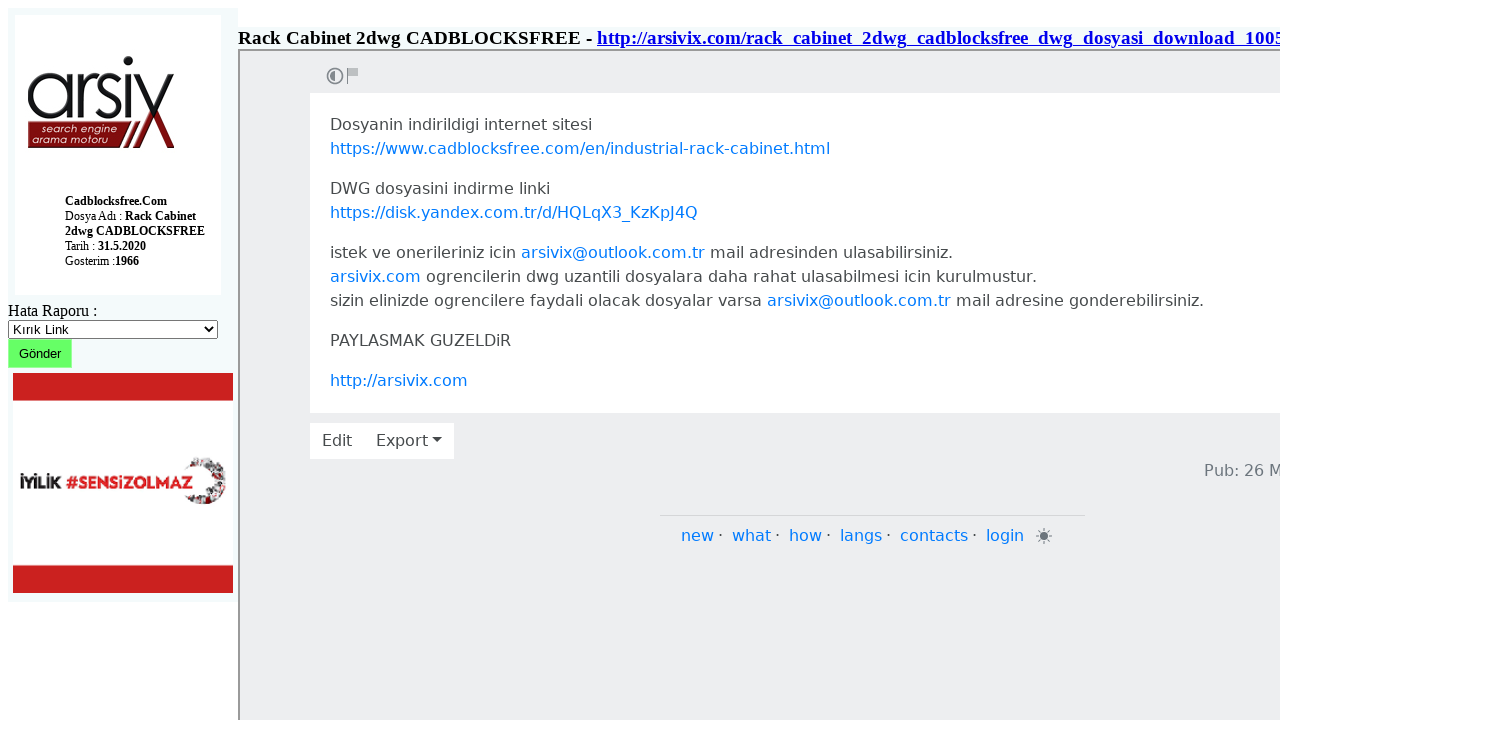

--- FILE ---
content_type: text/html; charset=utf-8
request_url: http://arsivix.com/rack_cabinet_2dwg_cadblocksfree_dwg_dosyasi_download_10057.html
body_size: 3930
content:


<!DOCTYPE html>

<html xmlns="http://www.w3.org/1999/xhtml">
<head><title>
	Arsivix.com - Rack Cabinet 2dwg CADBLOCKSFREE
</title><link href="Stil.css" rel="stylesheet" /><meta name="description" content=" rack kabinet dolu,kabinet,bilgisayar kabin,fan http://arsivix.com/rack_cabinet_2dwg_cadblocksfree_dwg_dosyasi_download_10057.html" /></head>
<body>
    <form method="post" action="./rack_cabinet_2dwg_cadblocksfree_dwg_dosyasi_download_10057.html" id="form1">
<div class="aspNetHidden">
<input type="hidden" name="__VIEWSTATE" id="__VIEWSTATE" value="/[base64]/JMvSixKrtFX25u" />
</div>

<div class="aspNetHidden">

	<input type="hidden" name="__VIEWSTATEGENERATOR" id="__VIEWSTATEGENERATOR" value="C2416028" />
	<input type="hidden" name="__EVENTVALIDATION" id="__EVENTVALIDATION" value="/wEdAApw77T0+y85G1VgyLuhAlzuBUI2GxkkdDFkatemdcXWXFBByiUTKEjuKGSOcYeEiXFoks3PEcwcKa7BhqCQRRM1kEFKRJZ6Kxa/p7RgNsdbaT+m6h2OBv+ojWGjMl0X+HxFwXLfj0xYP4szFeZK/64t4/b//SR0cV7yMBGinztmILMSHIreqM8AqllhLVJ8hFlpwoK4nEjjCatQYTPmGd67dRdDuzPxBwNr9UV7ohO6Mr/8wtyZsDOaRbcaGnxC7Vk=" />
</div>
   <div class="AnaEkran">

<div class="SagKutu">

<div class="VeriAlani">
  <p><a href="http://www.arsivix.com">  <img src="Img/1vvaxdtb.jpg" width="152" height="133" /> </a> </p>
  <ul class="Listeleme"  style="list-style:none">
    <li><b><a target="_top">  <span id="lblWeb">cadblocksfree.com</span>          </a></b></li>
    <li>Dosya Adı : <b>  <span id="lblDosya">Rack Cabinet 2dwg CADBLOCKSFREE</span></b> </li>
	<li>Tarih  : 
    <b>   <span id="lblTarih">31.5.2020</span></b> 
      </li>
	<li>Gosterim  :<b><span id="lblGosterim">1966</span>                     </li></b> 

 </ul>

  

</div>
    Hata Raporu : 
       <select name="dpHataBildir" id="dpHataBildir" style="width:210px;">
	<option value="Kırık Link">Kırık Link</option>
	<option value="Sayfa Açılmıyor">Sayfa A&#231;ılmıyor</option>
	<option value="Fake Sayfa">Fake Sayfa</option>
	<option value="Download Linki Yok">Download Linki Yok</option>
	<option value="Şifreli Link">Şifreli Link</option>
	<option value="Telif Hakkı">Telif Hakkı</option>
	<option value="Download Linkleri Kırık">Download Linkleri Kırık</option>
	<option value="404 Hatası">404 Hatası</option>

</select> 
    <input type="submit" name="btnHataGonder" value="Gönder" id="btnHataGonder" style="background-color:#66FF66;border-color:#99FF99;border-width:1px;border-style:Solid;height:29px;width:64px;" />

    

                                     <a href="http://www.kizilay.org.tr/" target="_blank">
                        <img width="220px" style="margin:5px" alt="kizilay_banner_200X200" src="http://www.kizilay.org.tr/Upload/Banner/Sponsor/88208065_kizilay_banner_200x200.gif" >
                    </a>
                


</div>

     

       

<div class="UstAlani"><h3>Rack Cabinet 2dwg CADBLOCKSFREE - <a href='http://arsivix.com/rack_cabinet_2dwg_cadblocksfree_dwg_dosyasi_download_10057.html'><b>http://arsivix.com/rack_cabinet_2dwg_cadblocksfree_dwg_dosyasi_download_10057.html</b></a> <iframe width='100%' Height='680px' border='0' src='https://rentry.co/zwqfupm9 '> </div>
     

     
     

    </form>
</body>
</html>








--- FILE ---
content_type: text/html; charset=utf-8
request_url: https://rentry.co/zwqfupm9
body_size: 3496
content:
<!DOCTYPE html>


    <html>



<head>
    <meta charset="utf-8">
    

<title>Dosyanin indirildigi internet sitesi</title>

<link rel="canonical" href="https://rentry.co/zwqfupm9" />


<meta name="robots" content="noindex">



    

<meta name="description" content="https://www.cadblocksfree.com/en/industrial-rack-cabinet.html
DWG dosyasini indirme linki
https://disk.yandex.com.tr/d/HQLqX3_KzKpJ4Q
istek ve onerileriniz icin arsivix@outlook.com.tr mail adresinden ulasabilirsiniz.
arsivix.com ogrencilerin dwg uzantili dosyalara daha rahat ulasabilmesi icin kur...">


<meta name="twitter:card" content="summary" />
<meta name="twitter:description" content="https://www.cadblocksfree.com/en/industrial-rack-cabinet.html
DWG dosyasini indirme linki
https://disk.yandex.com.tr/d/HQLqX3_KzKpJ4Q
istek ve onerileriniz icin arsivix@outlook.com.tr mail adresinden ulasabilirsiniz.
arsivix.com ogrencilerin dwg uzantili dosyalara daha rahat ulasabilmesi icin kur..." />
<meta name="twitter:title" content="Dosyanin indirildigi internet sitesi" />
<meta name="twitter:site" content="@rentry_co" />

<meta property="og:url" content="https://rentry.co/zwqfupm9" />
<meta property="og:description" content="https://www.cadblocksfree.com/en/industrial-rack-cabinet.html
DWG dosyasini indirme linki
https://disk.yandex.com.tr/d/HQLqX3_KzKpJ4Q
istek ve onerileriniz icin arsivix@outlook.com.tr mail adresinden ulasabilirsiniz.
arsivix.com ogrencilerin dwg uzantili dosyalara daha rahat ulasabilmesi icin kur..." />
<meta property="og:title" content="Dosyanin indirildigi internet sitesi" />
<meta property="og:type" content="article" />

<meta name="twitter:image" content="https://rentry.co/static/icons/512.png" />
<meta property="og:image" content="https://rentry.co/static/icons/512.png" />





    <meta name="referrer" content="strict-origin-when-cross-origin" />
    <meta name="viewport" content="width=device-width, initial-scale=1, maximum-scale=2, user-scalable=1" />

    <link rel="stylesheet" href="/static/css/bootstrap.min.css?vsson=38">
    <link rel="manifest" href="/static/manifest.json?vsson=38">

    <script async src="https://www.googletagmanager.com/gtag/js?id=G-LLFSDKZXET"></script>
    <script>
      window.dataLayer = window.dataLayer || [];
      function gtag(){dataLayer.push(arguments);}
      gtag('js', new Date());

      gtag('config', 'G-LLFSDKZXET');
    </script>

    <!--<script>document.documentElement.classList.toggle("dark-mode", (localStorage.getItem("dark-mode") === null && window.matchMedia("(prefers-color-scheme: dark)").matches || localStorage.getItem("dark-mode") == "true"));</script>-->
    <script>const script = document.createElement("script"); const hn = window.location.hostname === 'rentry.org' && 'rentry.org' || 'rentry.co'; script.defer = true; script.setAttribute('data-domain', hn + ',rentry'); document.head.appendChild(script);</script>

    

    
        
        
            <!--
            <div class="d98ewfh">
                <ins style="width: 0px;height:0px" data-width="0" data-height="0" data-max_height="200" class="v6ed432bc82" data-domain="//data963.click" data-affquery="/ffcdcbbaeeaf1318735b/6ed432bc82/?placementName=default"><script src="//data963.click/js/responsive.js" async></script></ins>
            </div>
            -->
            <div class="spacer-100 mobile-only none"></div>
            
                
                
                    <!-- Galaksion 
                    <div><script data-cfasync="false" async type="text/javascript" src="//wj.lacworkamenty.com/tHr0wU28dPkV1/126172"></script></div>
                    -->
                    <!-- Hilltop -->
                    <style>
                        body > iframe {
                            display: block;
                            margin: auto;
                        }
                    </style>
                    <script>
                        (function(mwrxg){
                        var d = document,
                            s = d.createElement('script'),
                            l = d.scripts[d.scripts.length - 1];
                        s.settings = mwrxg || {};
                        s.src = "\/\/lightindividual.com\/b.XxVNsdddGFl\/0oYSWucR\/hegmd9WuuZrU\/lck\/P\/TgYo1xO-TYAN5dOiDAYVtcNljZU\/5-M\/Dlkc4\/N\/wy";
                        s.async = true;
                        s.referrerPolicy = 'no-referrer-when-downgrade';
                        l.parentNode.insertBefore(s, l);
                        })({})
                    </script>
                    
                

            

        

        

        
    
    

</head>

<body class="m-0 p-0 " >
    
    
    
    <div class="body render-metadata">


    <div class="sub-body">
        <div class="container container-smooth">
            <div class="row no-gutters">
                



<div class="col-12">

<style>


    .render-metadata .entry-text {
        
        
        
        

        

        
        
        
        

        
        
        
        

        
        
        
        
        
        
        
    }
    .dark-mode .render-metadata  .entry-text {
        
        
    }
    .render-metadata .foreground-container {
        
    }
    .dark-mode .render-metadata  .foreground-container {
        
    }

    .render-metadata .entry-text p {
        
        
    }
    .render-metadata .entry-text h1 {
        
    }
    .render-metadata .entry-text h2 {
        
    }
    .render-metadata .entry-text h3 {
        
    }
    .render-metadata .entry-text h4 {
        
    }
    .render-metadata .entry-text h5 {
        
    }
    .render-metadata .entry-text h6 {
        
    }
    .render-metadata .entry-text li {
        
    }
    .render-metadata .entry-text li::marker {
        
    }
    .dark-mode .render-metadata  .entry-text li::marker {
        
    }
    .render-metadata .entry-text a {
        
        
    }
    .dark-mode .render-metadata  .entry-text a {
        
    }
    .render-metadata .entry-text blockquote {
        
    }
    .render-metadata .entry-text pre {
        
    }

    .render-metadata .entry-text article {
        
        
        
    }
    .render-metadata .entry-text {
        
        

        
        
    }
    .dark-mode .render-metadata  .entry-text-container {

    }


    .render-metadata.body {
        
        
        
        
        
    }

    .dark-mode .render-metadata.body {
        
    }

    .render-metadata h1, .render-metadata h2, .render-metadata h3, .render-metadata h4, .render-metadata h5, .render-metadata h6 {
        
        
    }


    .body > .sub-body {
        
    }
    .dark-mode .body > .sub-body {
        
    }


 
</style>



    <div class="row no-gutters sub-body">
        <div class="col-12 long-words">
            

            <div class="actions">
                <div class="container">
                    <div class="item full-contrast" title="High Contrast Mode">
                        <svg fill="none" height="24" viewBox="0 0 24 24" width="24" xmlns="http://www.w3.org/2000/svg"><path d="M12 18C10.4633 18 9.06151 17.4223 8 16.4722C6.7725 15.3736 6 13.777 6 12C6 10.223 6.7725 8.62643 8 7.52779C9.06151 6.57771 10.4633 6 12 6V18Z" fill="#83898e"/><path clip-rule="evenodd" d="M2 12C2 6.47715 6.47715 2 12 2C17.5228 2 22 6.47715 22 12C22 17.5228 17.5228 22 12 22C6.47715 22 2 17.5228 2 12ZM12 20C7.58172 20 4 16.4183 4 12C4 7.58172 7.58172 4 12 4C16.4183 4 20 7.58172 20 12C20 16.4183 16.4183 20 12 20Z" fill="#83898e" fill-rule="evenodd"/></svg>
                    </div>
                    
                    <div class="item report" title="Report URL">
                        <a href="/report-url?url=zwqfupm9 "/>
                        <svg width="100" height="100" viewBox="0 0 100 100" xmlns="http://www.w3.org/2000/svg">
                            <rect x="10" y="10" width="5" height="80" fill="#83898e" />
                            <rect x="15" y="10" width="50" height="40" fill="rgb(189, 192, 194)" />
                          </svg>
                        </a>
                    </div>
                </div>
            </div>
            <div class="entry-text-container
            

            
            ">
                <div class="entry-text">
                    <section class="foreground-container"></section>
                    <article>
                        
                        <div><p>Dosyanin indirildigi internet sitesi<br>
<a class="external" href="https://www.cadblocksfree.com/en/industrial-rack-cabinet.html" rel="" target="_blank">https://www.cadblocksfree.com/en/industrial-rack-cabinet.html</a></p>
<p>DWG dosyasini indirme linki<br>
<a class="external" href="https://disk.yandex.com.tr/d/HQLqX3_KzKpJ4Q" rel="" target="_blank">https://disk.yandex.com.tr/d/HQLqX3_KzKpJ4Q</a></p>
<p>istek ve onerileriniz icin <a href="/cdn-cgi/l/email-protection#7c1d0e0f150a15043c13090810131317521f131152080e"><span class="__cf_email__" data-cfemail="4c2d3e3f253a25340c23393820232327622f232162383e">[email&#160;protected]</span></a> mail adresinden ulasabilirsiniz.<br>
<a class="external" href="http://arsivix.com" rel="" target="_blank">arsivix.com</a> ogrencilerin dwg uzantili dosyalara daha rahat ulasabilmesi icin kurulmustur.<br>
sizin elinizde ogrencilere faydali olacak dosyalar varsa <a href="/cdn-cgi/l/email-protection#f49586879d829d8cb49b8180989b9b9fda979b99da8086"><span class="__cf_email__" data-cfemail="224350514b544b5a624d57564e4d4d490c414d4f0c5650">[email&#160;protected]</span></a> mail adresine gonderebilirsiniz.</p>
<p>PAYLASMAK GUZELDiR</p>
<p><a class="external" href="http://arsivix.com" rel="" target="_blank">http://arsivix.com</a></p></div>
                    </article>
                </div>
            </div>
        </div>
    </div>

    <div class="templates none">
        <div class="template-modal">

        </div>
        <div class="template-link-warning">
            <div class="my-2 px-sm-4 warning-container">
                <article class="warning-inner-container">
                    <div class="warning-box">
                        <h1 class="h3">Warning</h1>
                        <div class="warning-types">
                            
                        </div>
                        <p class="link-to-visit">LINK</p>
                        
                            <p>You are about to visit a link which has been flagged with the above content warnings. Do you wish to continue?</p>
                        
                        <div class="warning-options">
                            <button type="button" class="warning-button warning-first">Continue</button>
                            <a href="#"  class="warning-button warning-second">Cancel</a>
                        </div>
                    </div>
                </article>
            </div>
        </div>
    </div>



<div class="row no-gutters">
    <div class="col-12 px-0">
        <div class="text-muted">
            <div class="text-left action-bar">
                <a role="button" class="btn btn-light float-left squared" href="/zwqfupm9/edit">Edit</a>
                <div class="dropdown d-inline-block position-relative">
                    <button id="dropdownButton" class="btn btn-light squared dropdown-toggle" type="button">Export</button>
                    <div class="dropdown-content">
                        <a role="button" class="btn btn-light squared" href="/zwqfupm9/raw">Raw</a>
                        <a role="button" class="btn btn-light squared" href="/zwqfupm9/export-page?format=pdf">PDF</a>
                        <a role="button" class="btn btn-light squared" href="/zwqfupm9/export-page?format=png">PNG</a>
                        <a role="button" class="btn btn-light squared" href="/zwqfupm9/export-page?format=webp">WebP</a>
                        <a role="button" class="btn btn-light squared" href="/zwqfupm9/export-page?format=jpg">JPG</a>
                    </div>
                </div>
            </div>
            <div class="page-info float-right text-right pr-2 pr-sm-0">
                
                
                <p>
                    Pub: 26 May 2025 17:00 <span class="d-none d-sm-inline">UTC</span><br>
                </p>
                
                
                
                <p>
                Views: 21
                </p>
                
                
                
            </div>
        </div>
    </div>
</div>
</div>



                
                <div class="text-center w-100 mb-3">
                    <hr class="my-2 basement-hr">
                    <div class="bottom-links">
    <div class="link-container">
        <a class="mr-1" href="/">new</a>&middot;
        <a class="mx-1" href="/what">what</a>&middot;
        <a class="mx-1" href="/how">how</a>&middot;
        <a class="mx-1" href="/langs">langs</a>&middot;
        <a class="mx-1" href="/what#contacts">contacts</a>&middot;
        
        <a class="ml-1" href="/request-login">login</a>
        
    </div>
    <div class="link-icon-container">
        <span style="right: 0; bottom: -9px; background:transparent!important" class="position-absolute btn squared mr-2 mr-sm-0" id="darkModeBtn" title="Dark/light mode"></span>
    </div>
</div>

                </div>
                
                

            </div>
        </div>

        <script data-cfasync="false" src="/cdn-cgi/scripts/5c5dd728/cloudflare-static/email-decode.min.js"></script><script src="/static/js/jquery.min.js?vsson=38"></script>
        <script src="/static/js/bootstrap.min.js?vsson=38"></script>
        
    </div>
</div>
</body>

</html>


--- FILE ---
content_type: text/css
request_url: http://arsivix.com/Stil.css
body_size: 994
content:
@charset "utf-8";
/* CSS Document */

.AnaEkran {
	float: right;
	height: 100%;
	width: 100%;
}
.AnaEkran .SagKutu {
	float: left;
	height: 100%;
	width: 230px;
	background-color: #F4FAFB;
}
.AnaEkran .SagKutu .VeriAlani {
	width: 186px;
	margin: 7px;
	padding: 10px;
	background-color: #FFF;
	list-style-type: disc;
}
.AnaEkran .SagKutu .VeriAlani .YaziAlani {
	font-family: "Trebuchet MS", Arial, Helvetica, sans-serif;
	font-size: 11px;
	font-style: normal;
	color: #333;
	font-weight: bold;
	margin: 0px;
	padding: 0px;
	font-variant: normal;
}
.AnaEkran .SagKutu .VeriAlani .Listeleme li {
	font-size: 12px;
	font-weight: normal;
	text-transform: capitalize;
	font-variant: normal;
	right: 0px;
	page-break-before: auto;
}
.AnaEkran .UstAlani {
	height: 100%;
	width: 100%;
	background-color: #F4FAFB;
	margin-left: 230px;
}
.AnaEkran .FramaAlani {
	height: 100%;
	width: 100%;
	float: none;
	margin-left: 230px;
}
